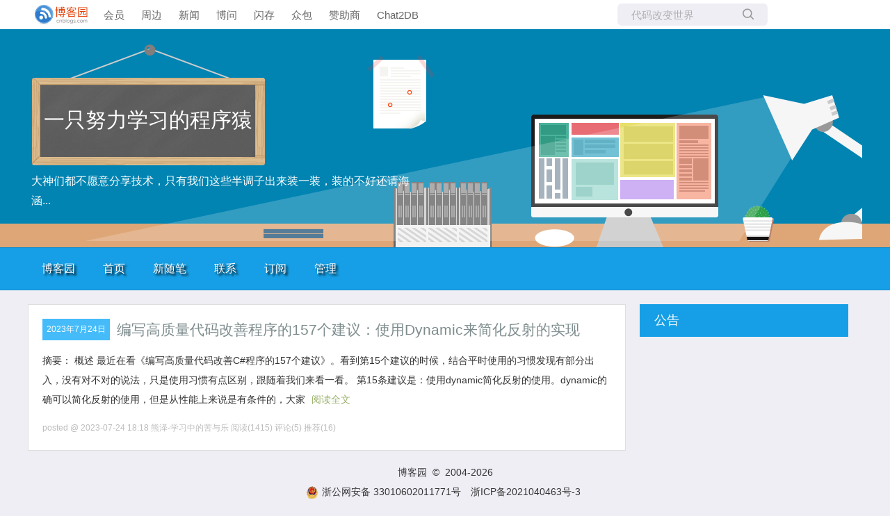

--- FILE ---
content_type: text/html; charset=utf-8
request_url: https://www.cnblogs.com/xiongze520/p/archive/2023/07/24
body_size: 5630
content:
<!DOCTYPE html>
<html lang="zh-cn">
<head>
    <meta charset="utf-8" />
    <meta name="viewport" content="width=device-width, initial-scale=1.0" />
    <meta name="referrer" content="origin-when-cross-origin" />
    
    
    
    
    <meta http-equiv="Cache-Control" content="no-transform" />
    <meta http-equiv="Cache-Control" content="no-siteapp" />
    <meta http-equiv="X-UA-Compatible" content="IE=edge" />
    <title>随笔档案「2023年7月24日」：编写高质量代码改善程序的157个建议：使用Dynamic来简化反射的实现 ...  - 熊泽-学习中的苦与乐 - 博客园</title>
    <link rel="icon" id="favicon" href="https://assets.cnblogs.com/favicon_v3_2.ico" type="image/x-icon" />
    <link rel="canonical" />
    
    <link rel="stylesheet" href="/css/blog-common.min.css?v=R-rVrNMCww2yul5xXUhO700E4bdSawv9GWDBDURYdKA" />
    

    <link id="MainCss" rel="stylesheet" href="/skins/codinglife/bundle-codinglife.min.css?v=OoXodbwwI3L_K8YuS0R8JGzat2V4cVm2BqPumUhOLaY" />
        
    
    
    <link id="mobile-style" media="only screen and (max-width: 767px)" type="text/css" rel="stylesheet" href="/skins/codinglife/bundle-codinglife-mobile.min.css?v=tZ9Q_q_o7Nas4JT-ZCSvDsm8Rn1D600VYv_6pgsFyzw" />
    
    <link type="application/rss+xml" rel="alternate" href="https://www.cnblogs.com/xiongze520/rss" />
    <link type="application/rsd+xml" rel="EditURI" href="https://www.cnblogs.com/xiongze520/rsd.xml" />
    <link type="application/wlwmanifest+xml" rel="wlwmanifest" href="https://www.cnblogs.com/xiongze520/wlwmanifest.xml" />
    

    <script>
        var currentBlogId = 327456;
        var currentBlogApp = 'xiongze520';
        var isLogined = false;
        var isBlogOwner = false;
        window.skinName = 'CodingLife';
        var visitorUserId = '';
        window.hasCustomScript = true;
        window.cb_enable_mathjax = true;
        window.mathEngine = 0;
        window.codeHighlightEngine = 1;
        window.enableCodeLineNumber = false;
        window.codeHighlightTheme = 'cnblogs';
        window.darkModeCodeHighlightTheme = 'vs2015';
        window.isDarkCodeHighlightTheme = false;
        window.isDarkModeCodeHighlightThemeDark = true;
        window.isDisableCodeHighlighter = false;
        window.enableCodeThemeTypeFollowSystem = false;
        window.enableMacStyleCodeBlock = false;

    </script>
    <script src="https://assets.cnblogs.com/scripts/jquery-3.3.1.min.js"></script>
    <script src="https://cdn-www.cnblogs.com/js/blog-common.min.js?v=26V4PsnSay1YEKkwIEV9SOBdxCjEZilp4Zc2bQb2cCY"></script>
        <script>updateCustomBlogReferrer();</script>
    
</head>
<body class="skin-codinglife has-navbar mathjax2">
    <a name="top"></a>
        <div id="imagebar" class="imagebar-mobile imagebar-text-mobile formobile">
                <a href="https://www.doubao.com?channel=cnblogs&amp;source=hw_db_cnblogs&amp;type=lunt&amp;theme=bianc" onclick="countCreativeClicks('M2-字节-豆包')" rel="nofollow">
                    <img src="https://img2024.cnblogs.com/blog/35695/202506/35695-20250620221146444-645204917.webp" alt="" onload="countCreativeImpressionsOnMobile('M2-字节-豆包')" />
                    <span id="m2_impression" style="display:none"></span>
                </a>
        </div>
    <div id="top_nav" class="navbar forpc">
        <nav id="nav_main" class="navbar-main">
            <ul id="nav_left" class="navbar-list navbar-left">
                <li class="navbar-branding">
                    <a href="https://www.cnblogs.com/" title="开发者的网上家园" role="banner">
                        <img src="//assets.cnblogs.com/logo.svg" alt="博客园logo" />
                    </a>
                </li>
                <li><a href="https://cnblogs.vip/">会员</a></li>
                <li><a href="https://cnblogs.vip/store">周边</a></li>
                <li><a href="https://news.cnblogs.com/" onclick="countClicks('nav', 'skin-navbar-news')">新闻</a></li>
                <li><a href="https://q.cnblogs.com/" onclick="countClicks('nav', 'skin-navbar-q')">博问</a></li>
                <li><a href="https://ing.cnblogs.com/" onclick="countClicks('nav', 'skin-navbar-ing')">闪存</a></li>
                <li><a href="https://www.cnblogs.com/cmt/p/18500368">众包</a></li>
                <li><a href="https://www.cnblogs.com/cmt/p/19316348">赞助商</a></li>
                <li><a href="https://chat2db-ai.com/" target="_blank" onclick="countClicks('nav', 'skin-navbar-chat2db')">Chat2DB</a></li>
            </ul>
            <ul id="nav_right" class="navbar-list navbar-right">
                <li>
                    <form id="zzk_search" class="navbar-search dropdown" action="https://zzk.cnblogs.com/s" method="get" role="search">
                        <input name="w" id="zzk_search_input" placeholder="代码改变世界" type="search" tabindex="3" autocomplete="off" />
                        <button id="zzk_search_button" onclick="window.navbarSearchManager.triggerActiveOption()">
                            <img id="search_icon" class="focus-hidden" src="//assets.cnblogs.com/icons/search.svg" alt="搜索" />
                            <img class="hidden focus-visible" src="//assets.cnblogs.com/icons/enter.svg" alt="搜索" />
                        </button>
                        <ul id="navbar_search_options" class="dropdown-menu quick-search-menu">
                            <li tabindex="0" class="active" onclick="zzkSearch(event, document.getElementById('zzk_search_input').value)">
                                <div class="keyword-wrapper">
                                    <img src="//assets.cnblogs.com/icons/search.svg" alt="搜索" />
                                    <div class="keyword"></div>
                                </div>
                                <span class="search-area">所有博客</span>
                            </li>
                                    <li tabindex="1" onclick="zzkBlogSearch(event, 'xiongze520', document.getElementById('zzk_search_input').value)">
                                        <div class="keyword-wrapper">
                                            <img src="//assets.cnblogs.com/icons/search.svg" alt="搜索" />
                                            <div class="keyword"></div>
                                        </div>
                                        <span class="search-area">当前博客</span>
                                    </li>
                        </ul>
                    </form>
                </li>
                <li id="navbar_login_status" class="navbar-list">
                    <a class="navbar-user-info navbar-blog" href="https://i.cnblogs.com/EditPosts.aspx?opt=1" alt="写随笔" title="写随笔">
                        <img id="new_post_icon" class="navbar-icon" src="//assets.cnblogs.com/icons/newpost.svg" alt="写随笔" />
                    </a>
                    <a id="navblog-myblog-icon" class="navbar-user-info navbar-blog" href="https://account.cnblogs.com/blogapply" alt="我的博客" title="我的博客">
                        <img id="myblog_icon" class="navbar-icon" src="//assets.cnblogs.com/icons/myblog.svg" alt="我的博客" />
                    </a>
                    <a class="navbar-user-info navbar-message navbar-icon-wrapper" href="https://msg.cnblogs.com/" alt="短消息" title="短消息">
                        <img id="msg_icon" class="navbar-icon" src="//assets.cnblogs.com/icons/message.svg" alt="短消息" />
                        <span id="msg_count" style="display: none"></span>
                    </a>
                    <a id="navbar_lite_mode_indicator" data-current-page="blog" style="display: none" href="javascript:void(0)" alt="简洁模式" title="简洁模式启用，您在访问他人博客时会使用简洁款皮肤展示">
                        <img class="navbar-icon" src="//assets.cnblogs.com/icons/lite-mode-on.svg" alt="简洁模式" />
                    </a>
                    <div id="user_info" class="navbar-user-info dropdown">
                        <a class="dropdown-button" href="https://home.cnblogs.com/">
                            <img id="user_icon" class="navbar-avatar" src="//assets.cnblogs.com/icons/avatar-default.svg" alt="用户头像" />
                        </a>
                        <div class="dropdown-menu">
                            <a id="navblog-myblog-text" href="https://account.cnblogs.com/blogapply">我的博客</a>
                            <a href="https://home.cnblogs.com/">我的园子</a>
                            <a href="https://account.cnblogs.com/settings/account">账号设置</a>
                            <a href="https://vip.cnblogs.com/my">会员中心</a>
                            <a href="javascript:void(0)" id="navbar_lite_mode_toggle" title="简洁模式会使用简洁款皮肤显示所有博客">
    简洁模式 <span id="navbar_lite_mode_spinner" class="hide">...</span>
</a>

                            <a href="javascript:void(0)" onclick="account.logout();">退出登录</a>
                        </div>
                    </div>
                    <a class="navbar-anonymous" href="https://account.cnblogs.com/signup">注册</a>
                    <a class="navbar-anonymous" href="javascript:void(0);" onclick="account.login()">登录</a>
                </li>
            </ul>
        </nav>
    </div>

    

    <div id="home">
<div id="header">
	<div id="blogTitle">
        <a id="lnkBlogLogo" href="https://www.cnblogs.com/xiongze520/"><img id="blogLogo" src="/skins/custom/images/logo.gif" alt="返回主页" /></a>		
		

<h1><a id="Header1_HeaderTitle" class="headermaintitle HeaderMainTitle" href="https://www.cnblogs.com/xiongze520">一只努力学习的程序猿</a>
</h1>
<h2>大神们都不愿意分享技术，只有我们这些半调子出来装一装，装的不好还请海涵...</h2>




		
	</div>
	<div id="navigator">
		
<ul id="navList">
<li><a id="blog_nav_sitehome" class="menu" href="https://www.cnblogs.com/">
博客园</a>
</li>
<li>
<a id="blog_nav_myhome" class="menu" href="https://www.cnblogs.com/xiongze520/">
首页</a>
</li>
<li>

<a id="blog_nav_newpost" class="menu" href="https://i.cnblogs.com/EditPosts.aspx?opt=1">
新随笔</a>
</li>
<li>
<a id="blog_nav_contact" class="menu" href="https://msg.cnblogs.com/send/%E7%86%8A%E6%B3%BD-%E5%AD%A6%E4%B9%A0%E4%B8%AD%E7%9A%84%E8%8B%A6%E4%B8%8E%E4%B9%90">
联系</a></li>
<li>
<a id="blog_nav_rss" class="menu" href="javascript:void(0)" data-rss="https://www.cnblogs.com/xiongze520/rss/">
订阅</a>
<!--<partial name="./Shared/_XmlLink.cshtml" model="Model" /></li>--></li>
<li>
<a id="blog_nav_admin" class="menu" href="https://i.cnblogs.com/">
管理</a>
</li>
</ul>


		<div class="blogStats">
			<div id="blog_stats_place_holder"><script>loadBlogStats();</script></div>
		</div>
	</div>
</div>
<div id="main">
	<div id="mainContent">
	<div class="forFlow">
		
        

<div class="day" role="article" aria-describedby="postlist_description_17577982">
    <div class="dayTitle">
        <a>2023年7月24日
</a>
    </div>

        <div class="postTitle" role="heading" aria-level="2">
            <a class="postTitle2 vertical-middle" href="https://www.cnblogs.com/xiongze520/p/17577982.html">
    <span>
        编写高质量代码改善程序的157个建议：使用Dynamic来简化反射的实现
    </span>
    

</a>
        </div>
        <div class="postCon">

<div class="c_b_p_desc" id="postlist_description_17577982">
摘要：        
概述 最近在看《编写高质量代码改善C#程序的157个建议》。看到第15个建议的时候，结合平时使用的习惯发现有部分出入，没有对不对的说法，只是使用习惯有点区别，跟随着我们来看一看。 第15条建议是：使用dynamic简化反射的使用。dynamic的确可以简化反射的使用，但是从性能上来说是有条件的，大家    <a href="https://www.cnblogs.com/xiongze520/p/17577982.html" class="c_b_p_desc_readmore">阅读全文</a>
</div>

</div>
        <div class="clear"></div>
        <div class="postDesc">posted @ 2023-07-24 18:18
熊泽-学习中的苦与乐
<span data-post-id="17577982" class="post-view-count">阅读(1415)</span>
<span data-post-id="17577982" class="post-comment-count">评论(5)</span>
<span data-post-id="17577982" class="post-digg-count">推荐(16)</span>

</div>
        <div class="clear"></div>
</div>




	</div>
	</div>
	<div id="sideBar">
		<div id="sideBarMain">
			<div id="sidebar_news" class="newsItem">
    <h3 class="catListTitle">公告</h3>
<div id="blog-news" class="sidebar-news">
    <div id="sidebar_news_container">
    </div>
</div>
<script>loadBlogNews();</script>


</div>
			<div id="blog-calendar" style="display:none"></div><script>loadBlogDefaultCalendar();</script>			
			<div id="leftcontentcontainer">
				<div id="blog-sidecolumn"></div>
					<script>loadBlogSideColumn()</script>
			</div>			
		</div>
	</div>
	<div class="clear"></div>
	</div>
	<div class="clear"></div>
	<div id="footer">
		<a href="https://www.cnblogs.com/" id="footer_site_link" class="footer-brand">博客园</a>
<span class="footer-copyright"> &nbsp;&copy;&nbsp; 2004-2026</span>
<br /><span class="footer-icp">
    <a target="_blank" href="http://www.beian.gov.cn/portal/registerSystemInfo?recordcode=33010602011771"><img src="//assets.cnblogs.com/images/ghs.png" />浙公网安备 33010602011771号</a>
    <a href="https://beian.miit.gov.cn" target="_blank">浙ICP备2021040463号-3</a>
</span>



	</div>
</div>



    <div id="page_end_html">
        <script language="javascript" type="text/javascript">
// 生成目录索引列表
// ref: http://www.cnblogs.com/wangqiguo/p/4355032.html
// modified by: zzq
function GenerateContentList()
{
    var mainContent = $('#cnblogs_post_body');
    var h1_list = $('#cnblogs_post_body h1');//如果你的章节标题不是h2,只需要将这里的h2换掉即可

    if(mainContent.length < 1)
        return;
 
    if(h1_list.length>0)
    {
        var content = '<a rel="nofollow noopener"  rel="nofollow noopener"  name="_labelTop"></a>';
        content += '<div id="navCategory" style="color:#152e97;">';
        content += '<p style="font-size:18px;"><b>目录</b></p>';
        content += '<ul>';
        for(var i=0; i<h1_list.length; i++)
        {
            var go_to_top = '<div style="text-align: right;"><a rel="nofollow noopener"  rel="nofollow noopener"  href="#_labelTop" style="color:#f68a33">回到顶部</a><a rel="nofollow noopener"  rel="nofollow noopener"  name="_label' + i + '"></a></div>';
            $(h1_list[i]).before(go_to_top);
            
            var h2_list = $(h1_list[i]).nextAll("h2");
            var li2_content = '';
            for(var j=0; j<h2_list.length; j++)
            {
                var tmp = $(h2_list[j]).prevAll('h1').first();
                if(!tmp.is(h1_list[i]))
                    break;
                var li2_anchor = '<a rel="nofollow noopener"  rel="nofollow noopener"  name="_label' + i + '_' + j + '"></a>';
                $(h2_list[j]).before(li2_anchor);
                li2_content += '<li><a rel="nofollow noopener"  rel="nofollow noopener"  href="#_label' + i + '_' + j + '">' + $(h2_list[j]).text() + '</a></li>';
            }
            
            var li1_content = '';
            if(li2_content.length > 0)
                li1_content = '<li><a rel="nofollow noopener"  rel="nofollow noopener"  href="#_label' + i + '">' + $(h1_list[i]).text() + '</a><ul>' + li2_content + '</ul></li>';
            else
                li1_content = '<li><a rel="nofollow noopener"  rel="nofollow noopener"  href="#_label' + i + '">' + $(h1_list[i]).text() + '</a></li>';
            content += li1_content;
        }
        content += '</ul>';
        content += '</div><p> </p>';
        content += '<hr style="height:1px;border:none;border-top:1px dashed #0066CC;"/>';
        if($('#cnblogs_post_body').length != 0 )
        {
            $($('#cnblogs_post_body')[0]).prepend(content);
        }
    }   
}

GenerateContentList();
</script>
    </div>

    <input type="hidden" id="antiforgery_token" value="CfDJ8CE1tT_puDpHgc1zrpsLVP-bAeL-l-SsVNbKkisj3bh2ezKzGHqH_7KkFOrDZXX1vOJmzKlCFVaNF7IPKz2PzGgdVVO8twfiT-vrfOHYQP40oyDP9tcYx5ZybZ6iNmUwuIifr2nIC3To0Okpdq-9-3U" />
    <script async src="https://www.googletagmanager.com/gtag/js?id=G-M95P3TTWJZ"></script>
<script>
    window.dataLayer = window.dataLayer || [];
    function gtag() { dataLayer.push(arguments); }
    gtag('js', new Date());
    gtag('config', 'G-M95P3TTWJZ');
</script>
<script defer src="https://hm.baidu.com/hm.js?866c9be12d4a814454792b1fd0fed295"></script>
</body>
</html>
